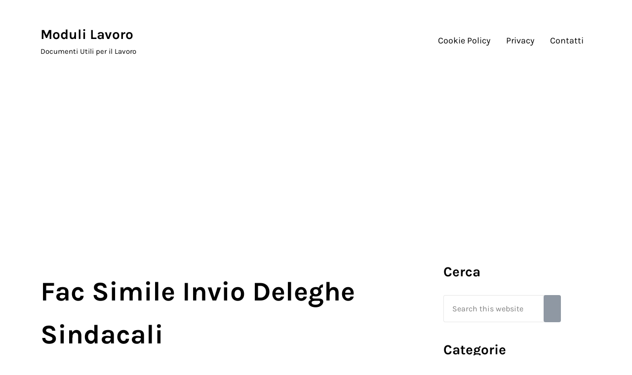

--- FILE ---
content_type: text/html; charset=utf-8
request_url: https://www.google.com/recaptcha/api2/aframe
body_size: 267
content:
<!DOCTYPE HTML><html><head><meta http-equiv="content-type" content="text/html; charset=UTF-8"></head><body><script nonce="87EuVhlgJo2H1Y6LqCgMPA">/** Anti-fraud and anti-abuse applications only. See google.com/recaptcha */ try{var clients={'sodar':'https://pagead2.googlesyndication.com/pagead/sodar?'};window.addEventListener("message",function(a){try{if(a.source===window.parent){var b=JSON.parse(a.data);var c=clients[b['id']];if(c){var d=document.createElement('img');d.src=c+b['params']+'&rc='+(localStorage.getItem("rc::a")?sessionStorage.getItem("rc::b"):"");window.document.body.appendChild(d);sessionStorage.setItem("rc::e",parseInt(sessionStorage.getItem("rc::e")||0)+1);localStorage.setItem("rc::h",'1769063238072');}}}catch(b){}});window.parent.postMessage("_grecaptcha_ready", "*");}catch(b){}</script></body></html>

--- FILE ---
content_type: text/css
request_url: https://modulilavoro.com/wp-content/plugins/mai-engine/assets/css/header.min.css?ver=2.36.1.42920250851
body_size: 1355
content:
.before-header{z-index:14}.site-header{background:var(--site-header-background,var(--color-header));border-bottom:var(--site-header-border-bottom,var(--border));box-shadow:var(--site-header-box-shadow,none);color:var(--site-header-color,var(--color-body));position:var(--site-header-position,relative);top:var(--site-header-top,auto);transition:var(--transition);width:100%;z-index:12}.site-header-wrap{align-items:var(--site-header-wrap-align-items,center);display:var(--site-header-wrap-display,flex);flex-wrap:var(--site-header-wrap-flex-wrap,nowrap);gap:var(--site-header-wrap-gap,var(--spacing-lg));justify-content:var(--site-header-wrap-justify-content,var(--site-header-wrap-justify-content-mobile,unset));margin-left:auto;margin-right:auto;max-width:var(--site-header-wrap-max-width,var(--wrap-max-width));width:var(--site-header-wrap-width,calc(100% - var(--side-spacing)*2))}.header-spacer{display:block;height:var(--header-spacer-height,0);transition:var(--title-area-transition,var(--transition))}.has-transparent-header{--header-height-full-fallback:calc(var(--header-height, 0px) + var(--title-area-padding-desktop, 0px) - var(--title-area-padding-mobile, 0px));--transparent-header-offset:calc(var(--header-height-full, var(--header-height-full-fallback)) + var(--after-header-height, 0px) + var(--nav-after-header-height, 0px));--site-inner-margin-top:calc(var(--transparent-header-offset, 0px)*-1)}.has-transparent-header .is-alignfull-first.page-header>.wrap,.has-transparent-header .is-alignfull-first.wp-block-cover>div[class*=__inner-container],.has-transparent-header .is-alignfull-first.wp-block-group>div[class*=__inner-container]{margin-top:var(--transparent-header-offset,0)}.has-dark-header.has-dark-transparent-header:not(.header-stuck),.has-dark-header.has-transparent-header.header-stuck,.has-dark-header:not(.has-transparent-header){--site-header-color:var(--color-white);--title-area-color:var(--color-white);--site-header-border-bottom:0}.has-dark-header.has-dark-transparent-header:not(.header-stuck) .title-area,.has-dark-header.has-transparent-header.header-stuck .title-area,.has-dark-header:not(.has-transparent-header) .title-area{--link-color-hover:var(--color-white)}.has-transparent-header:not(.header-stuck){--site-header-background:transparent;--site-header-border-bottom:0}.has-dark-header.has-transparent-header.header-stuck .site-header-wrap,.has-dark-header:not(.has-transparent-header) .site-header-wrap,.has-dark-mobile-menu .mobile-menu,.has-dark-transparent-header:not(.header-stuck) .site-header-wrap{color:var(--color-white);--heading-color:var(--color-white);--link-color:currentColor;--link-color-hover:currentColor;--link-text-decoration:underline;--link-filter-hover:brightness(0.8);--entry-title-link-color:var(--color-white);--entry-title-link-color-hover:var(--color-white);--menu-item-link-color:var(--color-white);--menu-item-link-color-hover:var(--color-white);--menu-item-name-filter-hover:brightness(0.8);--border:1px solid hsla(0,0%,100%,.2)}.has-dark-mobile-menu .mobile-menu{--mobile-menu-color:var(--color-white);--sub-menu-link-color:var(--color-white);--sub-menu-link-color-hover:var(--color-white)}.header-stuck,:root{--title-area-padding:var(--title-area-padding-mobile) 0}.title-area{color:var(--title-area-color,var(--color-heading));flex:var(--title-area-flex,0 1 auto);line-height:var(--title-area-line-height,var(--heading-line-height,var(--line-height-sm)));margin:var(--title-area-margin,0);order:var(--title-area-order,unset);padding:var(--title-area-padding,var(--spacing-md) 0);text-align:var(--title-area-text-align,start);transition:var(--title-area-transition,var(--transition));--link-color-hover:var(--color-link);--link-text-decoration:none;--link-text-decoration-hover:none}.has-sticky-header:not(.header-stuck){--title-area-transition:all 75ms ease-in-out}.has-sticky-header.header-stuck{--title-area-transition:all 250ms ease-in-out}.site-title{display:var(--site-title-display,block);font-family:var(--site-title-font-family,var(--heading-font-family));font-size:var(--site-title-font-size,var(--font-size-xl));font-weight:var(--site-title-font-weight,var(--heading-font-weight));margin:var(--site-title-margin,auto)}.site-title-link{color:var(--title-area-color,currentColor)}.site-description{display:var(--site-description-display,block);font-size:var(--site-description-font-size,smaller);margin:var(--site-description-margin,var(--spacing-xs) 0 0)}.title-area .custom-logo-link{--link-filter:none;--link-filter-hover:none;--link-transition:var(--title-area-transition,var(--transition));align-items:center;display:flex;margin:auto;max-width:var(--custom-logo-width,18rem);position:relative}.title-area .custom-logo{display:block;filter:var(--custom-logo-filter,none);max-width:100%;opacity:var(--custom-logo-opacity,1);width:var(--viewport-width)}.custom-scroll-logo,.title-area .custom-logo{transition:var(--title-area-transition,var(--transition))}.custom-scroll-logo{filter:var(--custom-scroll-logo-filter,var(--custom-logo-filter,none));height:100%!important;-o-object-fit:contain;object-fit:contain;-o-object-position:var(--custom-scroll-logo-object-position,center);object-position:var(--custom-scroll-logo-object-position,center);opacity:var(--custom-scroll-logo-opacity,0);position:absolute;width:100%}.has-scroll-logo.has-logo-left{--custom-scroll-logo-object-position:center left}.has-scroll-logo.has-logo-right{--custom-scroll-logo-object-position:center right}.has-scroll-logo.header-stuck .title-area{--custom-scroll-logo-opacity:1;--custom-logo-opacity:0}.has-logo-invert.has-dark-header:not(.has-transparent-header:not(.header-stuck)),.has-logo-invert.has-dark-transparent-header:not(.header-stuck){--custom-logo-filter:brightness(0) invert(1)}.header-section{align-items:var(--header-section-align-items,center);display:var(--header-section-display,none);flex:var(--header-section-flex,1);flex-wrap:var(--header-section-flex-wrap,nowrap);justify-content:var(--header-section-justify-content,unset);order:var(--header-section-order,9);--heading-margin-top:0;--heading-margin-bottom:0}.header-section p:last-of-type{margin-bottom:0}.header-left{--header-section-order:0;--header-section-justify-content:start}.header-right{--header-section-order:100;--header-section-justify-content:end}.header-section-mobile{align-items:center;display:var(--header-section-mobile-display,flex);flex:1;position:var(--header-section-mobile-position,relative);--search-icon-form-position:static;--search-icon-form-width:var(--viewport-width)}.header-section-mobile .mai-icon{--link-color:var(--menu-toggle-color,var(--menu-item-link-color,var(--color-heading)));--link-color-hover:var(--menu-toggle-color,var(--menu-item-link-color,var(--color-heading)))}.header-section-mobile>*+*{margin-left:var(--spacing-lg)}.header-left-mobile{justify-content:start;--search-icon-form-right:unset;--search-icon-form-left:calc(var(--side-spacing)*-1)}.header-right-mobile{justify-content:end;--search-icon-form-right:calc(var(--side-spacing)*-1);--search-icon-form-left:unset}.header-search{order:var(--header-search-order,unset);z-index:1;--search-toggle-icon-width:1.5em;--search-input-width:100%;--search-input-max-width:100%}.header-content{align-items:center;display:flex;flex-direction:column;justify-content:center}.after-header{z-index:9}@media only screen and (min-width:600px)and (orientation:portrait){.has-sticky-header{--site-header-position:sticky;--site-header-top:var(--body-top)}}@media only screen and (min-width:800px){.has-sticky-header{--site-header-position:sticky;--site-header-top:var(--body-top)}.header-section-mobile{--search-icon-form-width:calc(var(--viewport-width) - var(--side-spacing)*2)}.header-left-mobile{--search-icon-form-left:0}.header-right-mobile{--search-icon-form-right:0}}@media only screen and (min-width:1000px){.has-sticky-header.header-stuck{--header-spacer-height:var(--header-shrink-offset);--site-header-box-shadow:0 0 24px rgba(0,0,0,.07)}}